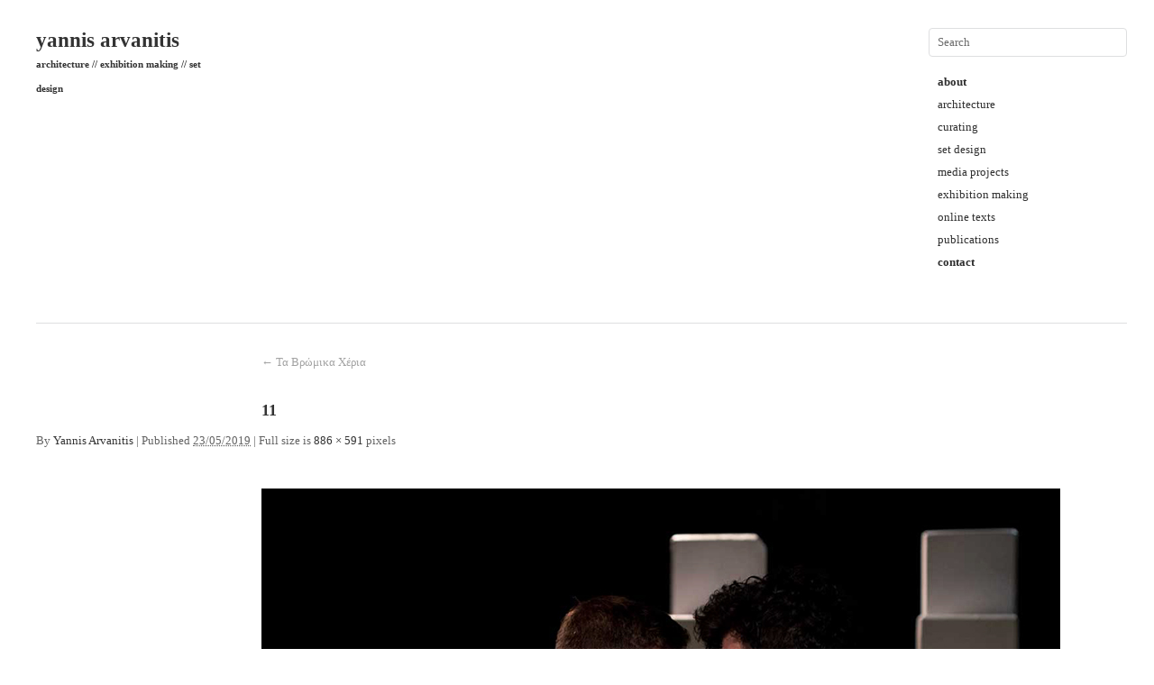

--- FILE ---
content_type: application/javascript
request_url: http://yannisarvanitis.com/wp-content/themes/imbalance2/libs/jquery.infinitescroll.min.js?ver=6.8.3
body_size: 1916
content:
/*!
// Infinite Scroll jQuery plugin
// copyright Paul Irish, licensed GPL & MIT
// version 1.5.101115

// home and docs: http://www.infinite-scroll.com
*/
(function(a){a.fn.infinitescroll=function(r,o){function e(){if(b.debug){window.console&&console.log.call(console,arguments)}}function h(t){for(var s in t){if(s.indexOf&&s.indexOf("Selector")>-1&&a(t[s]).length===0){e("Your "+s+" found no elements.");return false}return true}}function n(s){s.match(c)?s.match(c)[2]:s;if(s.match(/^(.*?)\b2\b(.*?$)/)){s=s.match(/^(.*?)\b2\b(.*?$)/).slice(1)}else{if(s.match(/^(.*?)2(.*?$)/)){if(s.match(/^(.*?page=)2(\/.*|$)/)){s=s.match(/^(.*?page=)2(\/.*|$)/).slice(1);return s}e("Trying backup next selector parse technique. Treacherous waters here, matey.");s=s.match(/^(.*?)2(.*?$)/).slice(1)}else{if(s.match(/^(.*?page=)1(\/.*|$)/)){s=s.match(/^(.*?page=)1(\/.*|$)/).slice(1);return s}e("Sorry, we couldn't parse your Next (Previous Posts) URL. Verify your the css selector points to the correct A tag. If you still get this error: yell, scream, and kindly ask for help at infinite-scroll.com.");k.isInvalidPage=true}}return s}function l(){return b.localMode?(a(k.container)[0].scrollHeight&&a(k.container)[0].scrollHeight):a(document).height()}function f(){var s=0+l()-(b.localMode?a(k.container).scrollTop():(a(k.container).scrollTop()||a(k.container.ownerDocument.body).scrollTop()))-a(b.localMode?k.container:window).height();e("math:",s,k.pixelsFromNavToBottom);return(s-b.bufferPx<k.pixelsFromNavToBottom)}function m(){k.loadingMsg.find("img").hide().parent().find("div").html(b.donetext).animate({opacity:1},2000,function(){a(this).parent().fadeOut("normal")});b.errorCallback()}function d(){if(k.isDuringAjax||k.isInvalidPage||k.isDone){return}if(!f(b,k)){return}a(document).trigger("retrieve.infscr")}function g(){k.isDuringAjax=true;k.loadingMsg.appendTo(b.loadMsgSelector).show(b.loadingMsgRevealSpeed,function(){a(b.navSelector).hide();k.currPage++;e("heading into ajax",q);j=a(b.contentSelector).is("table")?a("<tbody/>"):a("<div/>");p=document.createDocumentFragment();j.load(q.join(k.currPage)+" "+b.itemSelector,null,i)})}function i(){if(k.isDone){m();return false}else{var t=j.children();if(t.length==0||t.hasClass("error404")){return a.event.trigger("ajaxError",[{status:404}])}while(j[0].firstChild){p.appendChild(j[0].firstChild)}a(b.contentSelector)[0].appendChild(p);k.loadingMsg.fadeOut("normal");if(b.animate){var s=a(window).scrollTop()+a("#infscr-loading").height()+b.extraScrollPx+"px";a("html,body").animate({scrollTop:s},800,function(){k.isDuringAjax=false})}o.call(a(b.contentSelector)[0],t.get());if(!b.animate){k.isDuringAjax=false}}}a.browser.ie6=a.browser.msie&&a.browser.version<7;var b=a.extend({},a.infinitescroll.defaults,r),k=a.infinitescroll,j,p;o=o||function(){};if(!h(b)){return false}k.container=b.localMode?this:document.documentElement;b.contentSelector=b.contentSelector||this;b.loadMsgSelector=b.loadMsgSelector||b.contentSelector;var c=/(.*?\/\/).*?(\/.*)/,q=a(b.nextSelector).attr("href");if(!q){e("Navigation selector not found");return}q=n(q);if(b.localMode){a(k.container)[0].scrollTop=0}k.pixelsFromNavToBottom=l()+(k.container==document.documentElement?0:a(k.container).offset().top)-a(b.navSelector).offset().top;k.loadingMsg=a('<div id="infscr-loading" style="text-align: center;"><img alt="Loading..." src="'+b.loadingImg+'" /><div>'+b.loadingText+"</div></div>");(new Image()).src=b.loadingImg;a(document).ajaxError(function(t,u,s){e("Page not found. Self-destructing...");if(u.status==404){m();k.isDone=true;a(b.localMode?this:window).unbind("scroll.infscr")}});a(b.localMode?this:window).bind("scroll.infscr",d).trigger("scroll.infscr");a(document).bind("retrieve.infscr",g);return this};a.infinitescroll={defaults:{debug:false,preload:false,nextSelector:"div.navigation a:first",loadingImg:"http://www.infinite-scroll.com/loading.gif",loadingText:"<em>Loading the next set of posts...</em>",donetext:"<em>Congratulations, you've reached the end of the internet.</em>",navSelector:"div.navigation",contentSelector:null,loadMsgSelector:null,loadingMsgRevealSpeed:"fast",extraScrollPx:150,itemSelector:"div.post",animate:false,localMode:false,bufferPx:40,errorCallback:function(){}},loadingImg:undefined,loadingMsg:undefined,container:undefined,currPage:1,currDOMChunk:null,isDuringAjax:false,isInvalidPage:false,isDone:false}})(jQuery);

--- FILE ---
content_type: text/plain
request_url: https://www.google-analytics.com/j/collect?v=1&_v=j102&a=1581621326&t=pageview&_s=1&dl=http%3A%2F%2Fyannisarvanitis.com%2Fta-vromika-xeria%2F11-6%2F&ul=en-us%40posix&dt=11%20-%20yannis%20arvanitisyannis%20arvanitis&sr=1280x720&vp=1280x720&_u=IEBAAEABAAAAACAAI~&jid=378790174&gjid=1953490809&cid=908219006.1763303170&tid=UA-5607400-2&_gid=1340997882.1763303170&_r=1&_slc=1&z=1136471570
body_size: -286
content:
2,cG-268Z5M5KXN